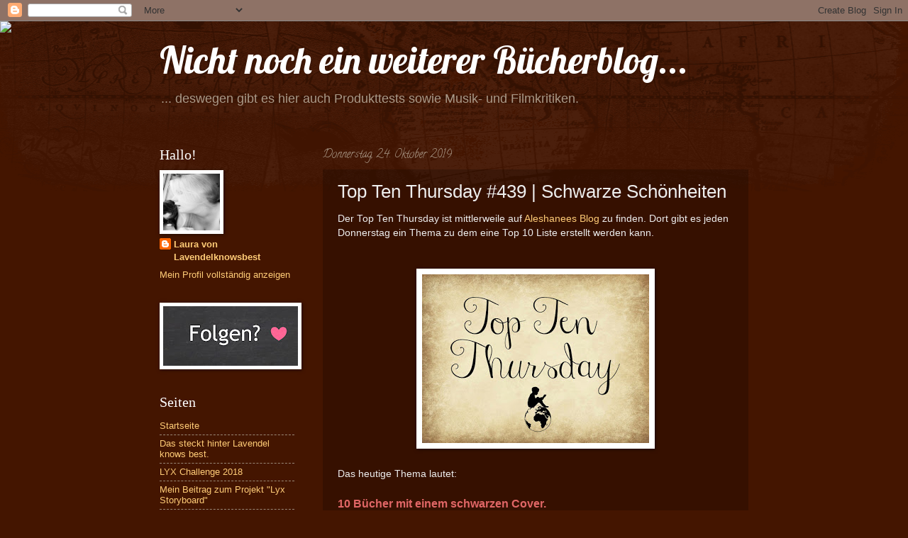

--- FILE ---
content_type: text/html; charset=UTF-8
request_url: https://lavendelknowsbest.blogspot.com/b/stats?style=BLACK_TRANSPARENT&timeRange=ALL_TIME&token=APq4FmCgvV-OtnilOsY4KkTkiAphfYgoVdTNwIXvXDKCwk7HD_Sw6hF5yeaq27Qzuvzi_zpQUaeYWKZCUZB6LigIFTm2mu_7LQ
body_size: -28
content:
{"total":475222,"sparklineOptions":{"backgroundColor":{"fillOpacity":0.1,"fill":"#000000"},"series":[{"areaOpacity":0.3,"color":"#202020"}]},"sparklineData":[[0,6],[1,4],[2,4],[3,9],[4,16],[5,2],[6,7],[7,2],[8,2],[9,4],[10,7],[11,4],[12,3],[13,2],[14,3],[15,4],[16,6],[17,5],[18,3],[19,3],[20,81],[21,99],[22,6],[23,5],[24,3],[25,5],[26,20],[27,7],[28,5],[29,1]],"nextTickMs":3600000}